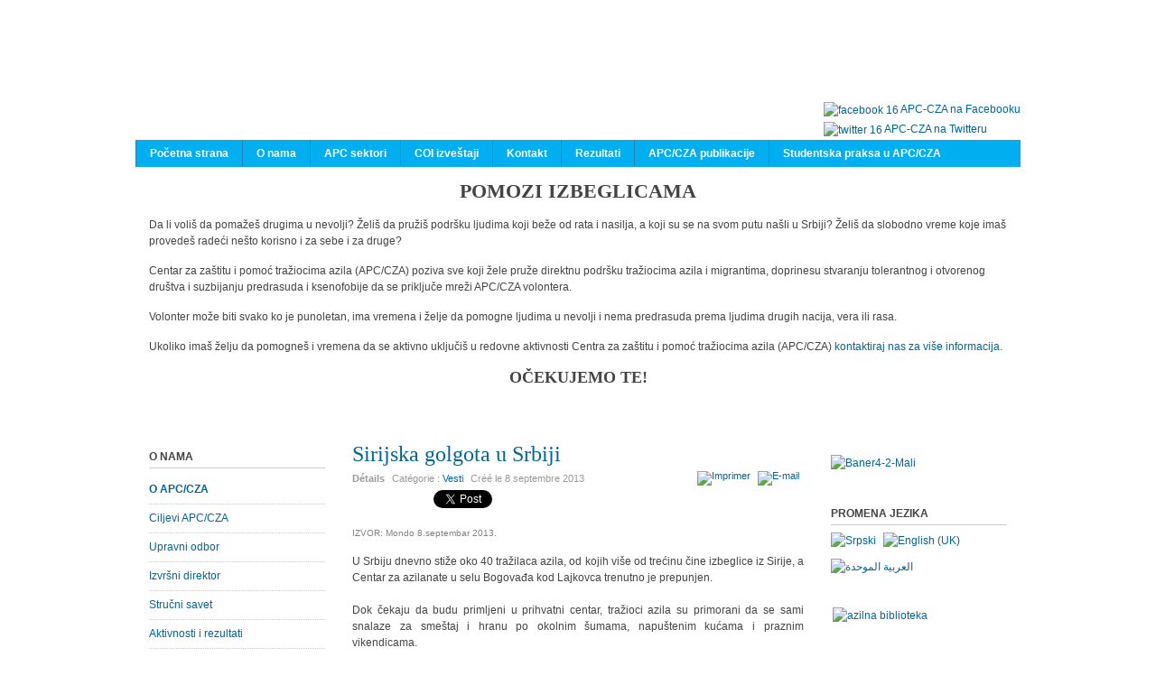

--- FILE ---
content_type: text/html; charset=utf-8
request_url: http://www.apc-cza.org/fr/o-apc-cza/8-vesti/382-sirijska-golgota-u-srbiji.html
body_size: 12898
content:
<!DOCTYPE html PUBLIC "-//W3C//DTD XHTML 1.0 Transitional//EN" "http://www.w3.org/TR/xhtml1/DTD/xhtml1-transitional.dtd">

<html xmlns="http://www.w3.org/1999/xhtml" xml:lang="fr-fr" lang="fr-fr">

<head>
    <script type="text/javascript">
var siteurl='/';
var tmplurl='/templates/ja_t3_blank/';
var isRTL = false;
</script>

  <base href="http://www.apc-cza.org/fr/o-apc-cza/8-vesti/382-sirijska-golgota-u-srbiji.html" />
  <meta http-equiv="content-type" content="text/html; charset=utf-8" />
  <meta name="keywords" content="azil, Srbija, centar za smesta azilanata, Sirijci, Vračevići" />
  <meta name="rights" content="APC/CZA" />
  <meta name="author" content="Snezana Petijevic" />
  <meta name="description" content="Sve vise izbeglica iz Sirije pristize u Srbiju usleg cega su smestajni kapaciti u centima za smestaj azilanata popunjeni " />
  <meta name="generator" content="Joomla! - Open Source Content Management" />
  <title>Sirijska golgota u Srbiji - Centar za zaštitu i pomoć tražiocima azila / Asylum Protection Center</title>
  <link rel="stylesheet" href="/en/?jat3action=gzip&amp;jat3type=css&amp;jat3file=t3-assets%2Fcss_dc783.css" type="text/css" />
  <link rel="stylesheet" href="/en/?jat3action=gzip&amp;jat3type=css&amp;jat3file=t3-assets%2Fcss_1cf3e.css" type="text/css" />
  <script src="/en/?jat3action=gzip&amp;jat3type=js&amp;jat3file=t3-assets%2Fjs_2439a.js" type="text/javascript"></script>
  <script type="text/javascript">
window.addEvent('load', function() {
				new JCaption('img.caption');
			});function keepAlive() {	var myAjax = new Request({method: "get", url: "index.php"}).send();} window.addEvent("domready", function(){ keepAlive.periodical(3540000); });
  </script>
  <meta property="og:site_name" content="Centar za zaštitu i pomoć tražiocima azila / Asylum Protection Center"/>
  <meta property="og:title" content="Sirijska golgota u Srbiji"/>
  <meta property="og:type" content="article"/>
  <meta property="og:url" content="http://www.apc-cza.org/fr/o-apc-cza/8-vesti/382-sirijska-golgota-u-srbiji.html"/>

<!--[if ie]><link href="/plugins/system/jat3/jat3/base-themes/default/css/template-ie.css" type="text/css" rel="stylesheet" /><![endif]--> 
<!--[if ie 7]><link href="/plugins/system/jat3/jat3/base-themes/default/css/template-ie7.css" type="text/css" rel="stylesheet" /><![endif]--> 
<!--[if ie 7]><link href="/templates/ja_t3_blank/css/template-ie7.css" type="text/css" rel="stylesheet" /><![endif]--> 




<link href="/templates/ja_t3_blank/themes/apc/images/favicon.ico" rel="shortcut icon" type="image/x-icon" />
    
    <style type="text/css">
/*dynamic css*/

    body.bd .main {width: 980px;}
    body.bd #ja-wrapper {min-width: 980px;}
</style></head>

<body id="bd" class="bd fs3 com_content">
<a name="Top" id="Top"></a>
<div id="ja-wrapper">


                <div id="ja-header"
            	class="wrap ">
                   <div class="main">
                           <div class="main-inner1 clearfix">
                <h1 class="logo logo1">    <a href="/" title="Centar za zaštitu i pomoć tražiocima azila / Asylum Protection Center"><span>Centar za zaštitu i pomoć tražiocima azila / Asylum Protection Center</span></a>
</h1>

<div id="ja-search">
    

<div class="custom"  >
	<p><a href="https://www.facebook.com/AzilUSrbiji"><img style="margin: 2px; vertical-align: middle;" alt="facebook 16" src="/images/razno/facebook_16.png" height="16" width="16" />APC-CZA na Facebooku</a><br /><a href="https://twitter.com/APC_CZA"><img style="margin: 2px; vertical-align: middle;" alt="twitter 16" src="/images/razno/twitter_16.png" height="16" width="16" />APC-CZA na Twitteru</a></p></div>

</div>                </div>
                            </div>
                        </div>
                        <div id="ja-mainnav"
            	class="wrap ">
                   <div class="main">
                           <div class="main-inner1 clearfix">
                <div class="ja-megamenu clearfix" id="ja-megamenu">
<ul class="megamenu level0"><li  class="mega first"><a href="http://www.apc-cza.org/"  class="mega first" id="menu101" title="Početna strana"><span class="menu-title">Početna strana</span></a></li><li  class="mega"><a href="/fr/o-nama.html"  class="mega" id="menu121" title="O nama"><span class="menu-title">O nama</span></a></li><li  class="mega"><a href="/fr/apc-sektori-apc-sectors.html"  class="mega" id="menu125" title="APC sektori"><span class="menu-title">APC sektori</span></a></li><li  class="mega"><a href="/fr/coi.html"  class="mega" id="menu127" title="COI izveštaji"><span class="menu-title">COI izveštaji</span></a></li><li  class="mega"><a href="/fr/kontakt.html"  class="mega" id="menu126" title="Kontakt"><span class="menu-title">Kontakt</span></a></li><li  class="mega"><a href="/fr/rezultati.html"  class="mega" id="menu304" title="Rezultati"><span class="menu-title">Rezultati</span></a></li><li  class="mega"><a href="/fr/apc-cza-publikacije.html"  class="mega" id="menu268" title="APC/CZA publikacije"><span class="menu-title">APC/CZA publikacije</span></a></li><li  class="mega last"><a href="/fr/studentska-praksa-u-apc-cza.html"  class="mega last" id="menu124" title="Studentska praksa u APC/CZA"><span class="menu-title">Studentska praksa u APC/CZA</span></a></li></ul>
</div>            <script type="text/javascript">
                var megamenu = new jaMegaMenuMoo ('ja-megamenu', {
                    'bgopacity': 0,
                    'delayHide': 300,
                    'slide'    : 0,
                    'fading'   : 0,
                    'direction': 'down',
                    'action'   : 'mouseover',
                    'tips'     : false,
                    'duration' : 300,
                    'hidestyle': 'fastwhenshow'
                });
            </script>
            <!-- jdoc:include type="menu" level="0" / -->


<ul class="no-display">
    <li><a href="#ja-content" title="Skip to content">Skip to content</a></li>
</ul>                </div>
                            </div>
                        </div>
                        <div id="ja-topsl1"
            	class="wrap ">
                   <div class="main clearfix">
           <!-- SPOTLIGHT -->
<div class="ja-box column ja-box-full" style="width: 100%;">
    	<div class="ja-moduletable moduletable  clearfix" id="Mod165">
						<div class="ja-box-ct clearfix">
		

<div class="custom"  >
	<h1 style="text-align: center;">POMOZI IZBEGLICAMA</h1>
<p>Da li voliš da pomažeš drugima u nevolji? Želiš da pružiš podršku ljudima koji beže od rata i nasilja, a koji su se na svom putu našli u Srbiji? Želiš da slobodno vreme koje imaš provedeš radeći nešto korisno i za sebe i za druge?</p>
<p>Centar za zaštitu i pomoć tražiocima azila (APC/CZA) poziva sve koji žele pruže direktnu podršku tražiocima azila i migrantima, doprinesu stvaranju tolerantnog i otvorenog društva i suzbijanju predrasuda i ksenofobije da se priključe mreži APC/CZA volontera.</p>
<p>Volonter može biti svako ko je punoletan, ima vremena i želje da pomogne ljudima u nevolji i nema predrasuda prema ljudima drugih nacija, vera ili rasa.</p>
<p>Ukoliko imaš želju da pomogneš i vremena da se aktivno uključiš u redovne aktivnosti Centra za zaštitu i pomoć tražiocima azila (APC/CZA) <a target="_blank" title="Kontaktiraj nas!" href="/sr-YU/studentska-praksa-u-apc-cza/795-pomozi-izbeglicama.html">kontaktiraj nas za više informacija.</a></p>
<h2 style="text-align: center;">OČEKUJEMO TE!</h2></div>
		</div>
    </div>
	
</div>
<!-- SPOTLIGHT -->

<script type="text/javascript">
    window.addEvent('load', function (){ equalHeight ('#ja-topsl1 .ja-box') });
</script>            </div>
                        </div>
            
    <!-- MAIN CONTAINER -->
    <div id="ja-container" class="wrap ja-l1r1">
               <div class="main clearfix">
                   <div id="ja-mainbody" style="width:77%">
            <!-- CONTENT -->
            <div id="ja-main" style="width:70.13%">
            <div class="inner clearfix">

                
<div id="system-message-container">
</div>
                
                <div id="ja-contentwrap" class="clearfix ">
                    <div id="ja-content" class="column" style="width:100%">
                        <div id="ja-current-content" class="column" style="width:100%">
                            
                                                        <div id="ja-content-main" class="ja-content-main clearfix">
                                <div class="item-page clearfix">
	<h2 class="contentheading">
			<a href="/fr/o-apc-cza/8-vesti/382-sirijska-golgota-u-srbiji.html">
		Sirijska golgota u Srbiji</a>
		</h2>

	
<div class="article-tools clearfix">
	<ul class="actions">
						<li class="print-icon">
			<a href="/fr/o-apc-cza/8-vesti/382-sirijska-golgota-u-srbiji.html?tmpl=component&amp;print=1&amp;page=" title="Imprimer" onclick="window.open(this.href,'win2','status=no,toolbar=no,scrollbars=yes,titlebar=no,menubar=no,resizable=yes,width=640,height=480,directories=no,location=no'); return false;" rel="nofollow"><img src="/templates/ja_t3_blank/images/system/printButton.png" alt="Imprimer"  /></a>			</li>
		
					<li class="email-icon">
			<a href="/fr/component/mailto/?tmpl=component&amp;template=ja_t3_blank&amp;link=2e177d6c81a6bc9ef1e5a3efcdd59ae1fddc4f02" title="E-mail" onclick="window.open(this.href,'win2','width=400,height=350,menubar=yes,resizable=yes'); return false;"><img src="/templates/ja_t3_blank/images/system/emailButton.png" alt="E-mail"  /></a>			</li>
				
				
		
	</ul>



	<dl class="article-info">
	<dt class="article-info-term">Détails</dt>
	<dd class="category-name">
				Catégorie : <span><a href="/fr/o-apc-cza/8-vesti.html">Vesti</a></span>		</dd>
	<dd class="create">
	Créé le <span>8 septembre 2013</span>	</dd>
	
	</dl>
</div>


	<div style="clear:both;"></div><div class="socialbuttons" style="padding-top: 5px;padding-bottom:5px; overflow: hidden; float: left;"><div style="width: 80px !important; height: 20px; float: left; border: none;"><iframe src="http://www.facebook.com/plugins/like.php?locale=en_US&href=http%3A%2F%2Fwww.apc-cza.org%2Ffr%2Fo-apc-cza%2F8-vesti%2F382-sirijska-golgota-u-srbiji.html&amp;layout=button_count&amp;show_faces=true&amp;action=like&amp;colorscheme=light&amp;font=arial&amp;height=20" scrolling="no" frameborder="0" style="border:none; overflow:hidden; width: 80px; height :20px;" allowTransparency="true"></iframe></div><div style="width: 90px !important; height: 20px; float: left; margin-left: 10px; border: none;"><a rel="nofollow" href="http://twitter.com/share" class="twitter-share-button" data-url="http://www.apc-cza.org/fr/o-apc-cza/8-vesti/382-sirijska-golgota-u-srbiji.html" data-count="horizontal" data-lang="en">Twitter</a><script src="http://platform.twitter.com/widgets.js" type="text/javascript"></script></div></div><div style="clear:both;"></div><p style="text-align: justify;"><span style="color: #808080; font-size: x-small;">IZVOR: Mondo 8.septembar 2013.</span></p>
<p style="text-align: justify;">U Srbiju dnevno stiže oko 40 tražilaca azila, od kojih više od trećinu čine izbeglice iz Sirije, a Centar za azilanate u selu Bogovađa kod Lajkovca trenutno je prepunjen.<br /><br />Dok čekaju da budu primljeni u prihvatni centar, tražioci azila su primorani da se sami snalaze za smeštaj i hranu po okolnim šumama, napuštenim kućama i praznim vikendicama.<br /><br />"U Centru za azil u Bogovađi trenutno se nalazi 150 tražilaca azila, od kojih 44 izbeglice iz Sirije, a dnevno u kamp pristiže oko 40 novih tražilaca azila, od toga 15-ak poreklom iz Sirije", rekao je pravni savetnik i pomoćnik upravnika Centra za prihvat azilanata u Bogovađi, Milan Vladić.</p>
 
<p style="text-align: justify;"><br />Objekat je pun, ima mesta eventualno za žene sa decom i ugrožene kategorije stanovništva, a tu se pre svega misli na one u teškom zdravstenom stanju i maloletna lica bez pratnje, naveo je on.<br /><br />Prema njegovim rečima, uglavnom se radi o mlađim ljudima, starosti od 20 do 25 godina, koji su pretežno obrazovani, a većina njih je napustila zemlju usled ratnih zbivanja, dok se manji deo nalazi u Srbiji iz ekonomskih razloga.<br /><br />"Tražioci azila koji su došli u kamp, s obzirom na to da nemamo trenutno kapaciteta da ih primimo, primorani su da se snalaze sami i nalaze se u šumama ili napuštenim kućama u okolini kampa ili u selu Bogovađi gde provode noć u napuštenim objektima", istakao je Vladić.<br /><br />Grupa azilanata iz Sirije kaže da je u njihovoj zemlji situacija "stravična, da nema hrane", zbog čega su bili primorani da napuste svoju zemlju.<br /><br />Na pitanje šta misle o mogućnosti da se njihova zemlja nađe na udaru vojne akcije, sirijski azilanti odgovaraju da tu pretnju ne smatraju toliko realnom i da "svet ne govori istinu", a da oni samo žele mir.<br /><br />Neki od njih već nekoliko meseci nisu, kako navode, u kontaktu sa svojima, jer u Siriji "nema interneta, nema telefona, nema komunikacije".<br /><br />Ahmed (17) je došao iz Sirije pre par dana, a u Srbiji je samo u tranzitu jer želi da ide u Švedsku.<br /><br />"Nemam ništa, ni novac, ni hranu, ni smeštaj, nemam gde da se istuširam", kaže on.<br /><br />Situaciju u kojoj se trenutno nalazi u Srbiji opisuje kao veoma tešku, jer "uopšte ne spava noću pošto ih ima previše u maloj kolibi, a veoma je hladno".<br /><br />Ahmed ima rane po nogama jer je, kako kaže, morao da stotinama kilometara pešači na putu iz Sirije, a svoju zemlju je "morao da napusti, jer je tamo situacija izuzetno opasna, bombe lete svuda i niste sigurni da li ćete se sutra probuditi živi ili ćete umreti preko noći".<br /><br />"Želeo bih da ljudi u Siriji žive i da se svi smeju, a ne da umiru", ističe Ahmed.<br /><br />U Siriji, kako kaže, ima oca sa kojim je u kontaktu jednom ili dvaput mesečno, ima brata u Švedskoj, a majka mu je umrla.<br /><br />Većina tražilaca azila, kako objašnjava Vladić, ostaje kraće vreme u kampu, zadržavaju se oko dve nedelje, dok se ne snađu i ne nađu način da napuste Srbiju, jer većina njih nije zainteresovana da ostanu u Srbiji, već je uglavnom slučaj da oni ovde dobiju obrok, smeštaj, skupe energiju i nastave put ka zemljama zapadne Evrope.<br /><br />Prema njegovim rečima, tražioci azila koji su smešteni u kamp imaju na raspolaganju sportske terene za fudbal, košarku, odbojku, kao i radionice engleskog i srpskog jezika gde se upoznaju sa frazama kako bi mogli da komuniciraju sa lokalnim stanovništvom, a organizovana je i radionica šivenja i pletenja.<br /><br />"Trudimo se da im na najbolji mogući način prekratimo vreme i skrenemo misli sa trenutne situacije u kojoj se nalaze, ukoliko je to moguće", kazao je Vladić.<br /><br />Generalno, navodi on, azilanti ne prave probleme, a problemi koji se eventualno jave su manje ozbiljni - reč je o manjim krađama pošto se dešava da u selu nekome nestanu patike ili neki odevni predmet, a najteži problem koji se javlja je to što upadaju u kuće, odnosno prazne vikendice, upravo zbog toga što nemaju gde da prespavaju.<br /><br />Manji broj njih govori srpski koristeći osnove fraze, uglavnom govore engleski jezik, dok tražioci azila iz afričkih zemalja pretežno govore francuski, dodaje Vladić.<br /><br />U Bogovađi, kaže on, meštani pozitivno reaguju na tražioce azila i prevazišli su taj prvi problematični kontakt koji su imali dok ih nisu upoznali i dok nisu shvatili da su to "obrazovani mladi ljudi kao i mi i da nam ne žele ništa loše, naprotiv žele da ih prihvatimo dobro dok su tu i lepo ispratimo tamo gde su krenuli".<br /><br />Što se tiče sastava tražilaca azila koji se trenutno nalaze u kampu, to su uglavnom ljudi koji potiču iz Sirije, Somalije, Sudana, Eritreje, a manji broj potiče iz Maroka, Alžira i Tunisa, kazao je on.<br /><br />Kako Vladić navodi, od 50 do 70 tražilaca azila trenutno čeka na prijem kamp, a u međuvremenu se sami snalaze za smeštaj i hranu.<br /><br />Raid iz Maroka, mladić od 20-ak godina, već je, kako kaže, nedelju dana u Srbiji, iz svoje zemlje zemlje je otišao iz "ličnih razloga", ali ne može da uđe u kamp zato što upravnik kaže da nema mesta.<br /><br />"Sedamnaestoro nas spava u maloj kolibi, bez hrane i ćebadi, a ovde u Srbiji je dosta hladno", žali se ovaj azilant, napominjući da među njima ima i maloletnika, od kojih i jedan 15-godišnjak iz Sirije, koji je astmatičar, a ima i još bolesnih.</p>
<p style="text-align: justify;">"Želim da ostanem u Srbiji", ističe azilant iz Maroka, dok drugi iz Alžira dodaje da je "ovde došao, a da sada nema mogućnosti da odavde ode".<br /><br />Grupa azilanata iz različitih zemalja, koja trenutno čeka da bude primljena u kamp, navodi da ih je policija izbacila iz obližnje privatne kuće u kojoj niko ne živi, koja je stavljena na prodaju, a u koju su oni provalili da bi spavali u njoj, jer je tu bilo "nešto toplije nego u kolibici".<br /><br />U selu Vračević, šest kilometara od kampa u Bogovađi, nalazi se još jedan Centar za prihvat azilanata, koji je otvoren tokom zime 2013.godine iz humanitarnih razloga, pošto je i tada bila slična situacija sa povećanim prilivom azilanata, a zatvoren je polovinom leta 2013.godine.<br /><br />Iako je Centar u Vračeviću zvanično zatvoren i na vratima stoji obaveštenje o tome na engleskom, francuskom i arapskom jeziku, vrata na objektu su otvorena i, kako izgleda, prostorije u kojima se nalaze kreveti i ćebad koriste se za spavanje.<br /><br />Zamenik upravnika Centra za prihvat azilanata u Bogovađi, Milan Vladić, rekao je Tanjugu da o tome nije obavešten.</p>
		

	</div><div style="display: none;"><a title="Faboba : Cr&eacute;ation de composantJoomla" style="font-size: 8px;; visibility: visible;display:inline;" href="http://www.faboba.com" target="_blank">FaLang translation system by Faboba</a></div>                            </div>
                            
                                                    </div>

                                            </div>

                    
                </div>

                            </div>
            </div>
            <!-- //CONTENT -->
                        <!-- LEFT COLUMN-->
            <div id="ja-left" class="column sidebar" style="width:29.87%">
                
                                <div class="ja-colswrap clearfix ja-l1">
                                    <div id="ja-left1" class="ja-col  column" style="width:100%">
                        	<div class="ja-moduletable moduletable  clearfix" id="Mod91">
						<h3><span>O nama</span></h3>
				<div class="ja-box-ct clearfix">
		
<ul class="menu">
<li class="item-159 current active"><a href="/fr/o-apc-cza.html" >O APC/CZA</a></li><li class="item-130"><a href="/fr/ciljevi-apc-cza.html" >Ciljevi APC/CZA</a></li><li class="item-131"><a href="/fr/upravni-odbor.html" >Upravni odbor</a></li><li class="item-132"><a href="/fr/izvrsni-direktor.html" >Izvršni direktor</a></li><li class="item-133"><a href="/fr/strucni-savet.html" >Stručni savet</a></li><li class="item-160"><a href="/fr/aktivnosti-i-rezultati.html" >Aktivnosti i rezultati</a></li><li class="item-134"><a href="/fr/bliski-linkovi.html" >Bliski linkovi</a></li></ul>
		</div>
    </div>
		<div class="ja-moduletable moduletable_s2  clearfix" id="Mod155">
						<h3><span>Pravna pomoć</span></h3>
				<div class="ja-box-ct clearfix">
		
<ul class="menu">
<li class="item-278"><a href="/fr/pravna-pomoc-pocetna.html" >Početna strana</a></li></ul>
		</div>
    </div>
		<div class="ja-moduletable moduletable  clearfix" id="Mod97">
						<h3><span>Ko je na vezi</span></h3>
				<div class="ja-box-ct clearfix">
		
			<p>Nous avons 1603&#160;invités et aucun membre en ligne</p>

		</div>
    </div>
		<div class="ja-moduletable moduletable  clearfix" id="Mod161">
						<div class="ja-box-ct clearfix">
		

<div class="custom"  >
	<p><iframe src="//www.facebook.com/plugins/likebox.php?href=https%3A%2F%2Fwww.facebook.com%2FAzilUSrbiji&amp;width=190&amp;height=556&amp;show_faces=true&amp;colorscheme=light&amp;stream=true&amp;show_border=false&amp;header=false&amp;appId=135385939972376" scrolling="no" width="190px" height="556px" allowtransparency="true" style="border: 1px solid #ddd; overflow: hidden; width: 190px; height: 556px;"></iframe>&nbsp;</p></div>
		</div>
    </div>
		<div class="ja-moduletable moduletable  clearfix" id="Mod101">
						<h3><span>Donatori</span></h3>
				<div class="ja-box-ct clearfix">
		

<div class="custom"  >
	<p><a target="_blank" href="http://www.cnfcee.nl/index.php?tid=2&amp;sid=5"><img style="display: block; margin-left: auto; margin-right: auto;" alt="CNF-CEE-logo" src="/images/donatori/CNF-CEE-logo.jpg" width="200" height="70" /></a>
</p>
<p><a target="_blank" href="https://www.globalfundforchildren.org/"><img style="display: block; margin-left: auto; margin-right: auto;" alt="GFFC" src="/images/donatori/GFFC.jpg" width="158" height="51" /></a>
</p>
<p><a rel="nofollow" target="_blank" href="http://www.europa.rs/"><img style="display: block; margin-left: auto; margin-right: auto;" alt="EU-Flag" src="/images/donatori/EU-Flag.jpg" width="158" height="105" /></a>
</p>
<p><a href="https://www.sigrid-rausing-trust.org/"><img src="/images/The_Sigrid_Rausing_Trust_-02.jpg" alt="The Sigrid Rausing Trust -02" width="160" height="125" style="display: block; margin-left: auto; margin-right: auto;" /></a>
</p>
<p><a target="_blank" href="http://www.kirs.gov.rs/articles/navigate.php?type1=3&amp;lang=SER"><img style="display: block; margin-left: auto; margin-right: auto;" alt="logoSRP" src="/images/donatori/logoSRP.jpg" width="150" height="153" /></a>
</p>
<p style="text-align: center;"><a href="https://www.sem.admin.ch/sem/en/home.html" target="_blank"><img src="/images/donatori/sem.ch.jpg" alt="sem.ch" width="200" height="71" /></a>
</p>
<p><a target="_blank" href="http://www.sdc.admin.ch/"><img style="display: block; margin-left: auto; margin-right: auto;" alt="SDC RGB vert" src="/images/donatori/SDC_RGB_vert.jpg" width="200" height="90" /></a>
</p>
<p><a target="_blank" href="http://www.bcif.org/"><img style="display: block; margin-left: auto; margin-right: auto;" alt="BCIFlogo-PantoneRGB" src="/images/donatori/BCIFlogo-PantoneRGB.jpg" width="120" height="150" /></a>
</p>
<p><a rel="nofollow" target="_blank" href="http://www.ljudskaprava.gov.rs/index.php/yu/"><img style="display: block; margin-left: auto; margin-right: auto;" alt="humanrights" src="/images/donatori/humanrights.jpg" width="150" height="150" /></a>
</p>
<p><a rel="nofollow" target="_blank" href="http://www.tragfondacija.org/pages/sr/naslovna.php"><img style="display: block; margin-left: auto; margin-right: auto;" alt="trag" src="/images/donatori/trag.jpg" width="150" height="106" /></a>
</p>
<p><a rel="nofollow" target="_blank" href="http://www.iscserbia.org/"><img style="display: block; margin-left: auto; margin-right: auto;" alt="isc" src="/images/donatori/isc.jpg" width="150" height="50" /></a>
</p>
<p><a target="_blank" href="http://serbia.nlembassy.org/"><img style="display: block; margin-left: auto; margin-right: auto;" alt="NL Embassy" src="/images/donatori/logo-netherlands-embassy.png" width="200" height="87" /></a>
</p>
<p><a target="_blank" href="http://visegradfund.org/"><img style="display: block; margin-left: auto; margin-right: auto;" alt="Visegrad" src="/images/donatori/visegrad.png" width="200" height="83" /></a>
</p>
<p><a target="_blank" href="http://www.mofa.go.kr/ENG/main/index.jsp"><img style="display: block; margin-left: auto; margin-right: auto;" alt="Korea" src="/images/donatori/Korea-logo.png" width="200" height="50" /></a>
</p>
<p><a target="_blank" href="http://www.norveska.org.rs/"><img style="display: block; margin-left: auto; margin-right: auto;" alt="noremb" src="/images/donatori/noremb.jpg" width="200" height="91" /></a>
</p>
<p>&nbsp; &nbsp; &nbsp; &nbsp; &nbsp; &nbsp; &nbsp; &nbsp; &nbsp; &nbsp; &nbsp; &nbsp; &nbsp; &nbsp; &nbsp; &nbsp; &nbsp; &nbsp; &nbsp; &nbsp; &nbsp; &nbsp; &nbsp; &nbsp; &nbsp; &nbsp; &nbsp; &nbsp; &nbsp; &nbsp; &nbsp; &nbsp; &nbsp; &nbsp; &nbsp; &nbsp; &nbsp; &nbsp; &nbsp; &nbsp; &nbsp; &nbsp; &nbsp; &nbsp; &nbsp; &nbsp; &nbsp; &nbsp; &nbsp; &nbsp; &nbsp; &nbsp; &nbsp; &nbsp; &nbsp; &nbsp; &nbsp; &nbsp; &nbsp; &nbsp; &nbsp; &nbsp; &nbsp; &nbsp; &nbsp; &nbsp; &nbsp; &nbsp; &nbsp;<a target="_blank" href="https://www.opensocietyfoundations.org/"><img src="/images/donatori/FOS.jpg" alt="FOS" width="171" height="71" /></a>
</p>
<p><a target="_blank" href="http://www.fosserbia.org/"><img style="display: block; margin-left: auto; margin-right: auto;" alt="logo-fond" src="/images/donatori/logo-fond.jpg" width="199" height="120" /></a>
</p>
<p><a target="_blank" href="http://www.elca.org/"><img style="display: block; margin-left: auto; margin-right: auto;" alt="elca" src="/images/donatori/elca.jpg" width="150" height="150" /></a>
</p>
<p><a target="_blank" href="http://www.nationalgeographic.rs/"><img style="display: block; margin-left: auto; margin-right: auto;" alt="NGM-SRBIJA logo-1" src="/images/donatori/NGM-SRBIJA_logo-1.jpg" width="150" height="60" /></a>
</p>
<p style="text-align: center;"><img src="/images/uusc_newlogo.jpg" alt="uusc newlogo" width="89" height="92" />
</p>
<p style="text-align: center;"><a href="http://www.rs.undp.org/" target="_blank" title="UNDP"><img src="/images/donatori/undp_s.jpg" alt="undp s" width="100" height="226" /></a>
</p>
<p style="text-align: center;"><a href="http://devana.rs/" target="_blank"><img src="http://azilsrbija.rs/wp-content/uploads/2015/12/Devana_Logo_S.jpg" /></a>
</p>
<p><img style="display: block; margin-left: auto; margin-right: auto;" alt="eb" src="/images/donatori/eb.png" width="129" height="129" />
</p>
<p><a target="_blank" href="http://www.refit.co.rs/"><img style="display: block; margin-left: auto; margin-right: auto;" alt="Refit inženjering" src="/images/donatori/refit.png" width="100" height="172" /></a>
</p>
<p>&nbsp;</p>
<p><a target="_blank" href="http://www.honex.rs/"><img style="display: block; margin-left: auto; margin-right: auto;" alt="Honex" src="/images/donatori/honex.png" width="200" height="53" /></a>
</p>
<p style="text-align: center;"><a href="http://www.worldbank.org/" target="_blank"><img src="/images/donatori/wbg-vertical-logo.jpg" alt="wbg-vertical-logo" width="200" height="113" /></a>
</p></div>
		</div>
    </div>
		<div class="ja-moduletable moduletable  clearfix" id="Mod100">
						<div class="ja-box-ct clearfix">
		

<div class="custom"  >
	<a target="_blank" href="http://www.ecre.org/component/content/article/67-films/288-how-much-further.html"><img style="display: block; margin-left: auto; margin-right: auto;" alt="howmuchfurther" src="/images/vesti/howmuchfurther.jpg" width="190" height="99" /></a></div>
		</div>
    </div>
		<div class="ja-moduletable moduletable  clearfix" id="Mod99">
						<div class="ja-box-ct clearfix">
		

<div class="custom"  >
	<p style="text-align: center;"><strong>U periodu 01.04.2013- 31.12.2013. nas sajt je imao 47 348 poseta</strong>
</p></div>
		</div>
    </div>
		<div class="ja-moduletable moduletable  clearfix" id="Mod16">
						<h3><span>Formular za prijavu</span></h3>
				<div class="ja-box-ct clearfix">
		
<form action="/fr/o-apc-cza.html" method="post" id="login-form" >
		
	<fieldset class="userdata">
		<p id="form-login-username">
							<span class="input-prepend">
					<span class="add-on">
						<span class="icon-user hasTooltip" title="Identifiant"></span>
						<label for="modlgn-username" class="element-invisible">Identifiant</label>
					</span>
					<input id="modlgn-username" type="text" name="username" class="input-small" tabindex="0" size="18" placeholder="Identifiant" />
				</span>
					</p>
		
		<p id="form-login-password">
							<span class="input-prepend">
					<span class="add-on">
						<span class="icon-lock hasTooltip" title="Mot de passe">
						</span>
							<label for="modlgn-passwd" class="element-invisible">Mot de passe						</label>
					</span>
					<input id="modlgn-passwd" type="password" name="password" class="input-small" tabindex="0" size="18" placeholder="Mot de passe" />
				</span>
					</p>
		
				
				<p id="form-login-remember">
			<label for="modlgn-remember">Se souvenir de moi</label>
			<input id="modlgn-remember" type="checkbox" name="remember" class="inputbox" value="yes"/>
		</p>
				
		<p id="form-login-submit">
			<input type="submit" name="Submit" class="button" value="Connexion" />
    </p>
		
		<input type="hidden" name="option" value="com_users" />
		<input type="hidden" name="task" value="user.login" />
		<input type="hidden" name="return" value="aW5kZXgucGhwP2Zvcm1hdD1odG1sJm9wdGlvbj1jb21fY29udGVudCZ2aWV3PWFydGljbGUmY2F0aWQ9OCZpZD0zODImSXRlbWlkPTE1OQ==" />
		
		<input type="hidden" name="c694a215f8aac470df27f05a8a82608a" value="1" />	</fieldset>
	
	<ul>
		<li>
			<a href="/fr/registracija.html?view=reset">
			Mot de passe oublié ?</a>
		</li>
		<li>
			<a href="/fr/registracija.html?view=remind">
			Identifiant oublié ?</a>
		</li>
			</ul>
	
		
</form>
		</div>
    </div>
	                    </div>
                
                                </div>
                                            </div>
            <!-- //LEFT COLUMN-->
            
        </div>
                <!-- RIGHT COLUMN-->
        <div id="ja-right" class="column sidebar" style="width:23%">

            
                        <div class="ja-colswrap clearfix ja-r1">
                                <div id="ja-right1" class="ja-col  column" style="width:100%">
                    	<div class="ja-moduletable moduletable  clearfix" id="Mod167">
						<div class="ja-box-ct clearfix">
		

<div class="custom"  >
	<p><a href="/fr/o-apc-cza/2-uncategorised/991-apc-field-network.html"><img src="/images/Baner4-2-Mali.png" width="190" height="301" alt="Baner4-2-Mali" /></a></p></div>
		</div>
    </div>
		<div class="ja-moduletable moduletable  clearfix" id="Mod94">
						<h3><span>Promena jezika</span></h3>
				<div class="ja-box-ct clearfix">
		<div class="mod-languages">

	<ul class="lang-inline">
						<li class="">
			<a href="/sr-YU/o-apc-cza/8-vesti/382-sirijska-golgota-u-srbiji.html">
							<img src="/media/mod_falang/images/sr.gif" alt="Srpski" title="Srpski" />						</a>
			</li>
								<li class="">
			<a href="/en/o-apc-cza/8-vesti/382-sirijska-golgota-u-srbiji.html">
							<img src="/media/mod_falang/images/en.gif" alt="English (UK)" title="English (UK)" />						</a>
			</li>
											<li class="">
			<a href="/ar/o-apc-cza/8-vesti/382-sirijska-golgota-u-srbiji.html">
							<img src="/media/mod_falang/images/ar.gif" alt="العربية الموحدة" title="العربية الموحدة" />						</a>
			</li>
				</ul>

</div>
		</div>
    </div>
		<div class="ja-moduletable moduletable  clearfix" id="Mod156">
						<div class="ja-box-ct clearfix">
		

<div class="custom"  >
	<p><a href="/fr/coi.html"><img style="display: block; margin-left: auto; margin-right: auto;" alt="azilna biblioteka" src="/images/razno/azilna_biblioteka.jpg" width="190" height="109" /></a></p></div>
		</div>
    </div>
		<div class="ja-moduletable moduletable_s1  clearfix" id="Mod118">
						<h3><span>Radionice i integracija</span></h3>
				<div class="ja-box-ct clearfix">
		
<ul class="menu">
<li class="item-164"><a href="/fr/radionicepocetna.html" >Početna strana</a></li></ul>
		</div>
    </div>
		<div class="ja-moduletable moduletable_s1  clearfix" id="Mod115">
						<h3><span>APC u Subotici</span></h3>
				<div class="ja-box-ct clearfix">
		
<ul class="menu">
<li class="item-163"><a href="/fr/apc-cza-odeljenje-subotica.html" >APC/CZA odeljenje Subotica</a></li></ul>
		</div>
    </div>
		<div class="ja-moduletable moduletable_s1  clearfix" id="Mod152">
						<h3><span>APC i ZVDO Beograd</span></h3>
				<div class="ja-box-ct clearfix">
		
<ul class="menu">
<li class="item-267"><a href="/fr/apczvdovesti.html" >Rad sa maloletnicima bez pratnje</a></li></ul>
		</div>
    </div>
		<div class="ja-moduletable moduletable_s1  clearfix" id="Mod89">
						<h3><span>Info</span></h3>
				<div class="ja-box-ct clearfix">
		

<div class="custom_s1"  >
	<p><strong>APC/CZA</strong> je prepoznat kao autoritet u azilu u državnoj migracionoj strategiji Republike Srbije!<br />- Strategija Vlade Republike Srbije u oblasti migracija &nbsp;("Sl. Glasnik RS", no. 59/2009.)</p>
<p><strong>Centar za zaštitu i pomoć tražiocima azila</strong><br />Mišarska 16<br />Tel: &nbsp;+381(0)11 323 30 70; &nbsp; &nbsp; &nbsp; &nbsp; &nbsp; &nbsp; &nbsp; &nbsp; &nbsp; &nbsp;+381(0)11 &nbsp;407 94 65</p>
<p>Mob: +381(0)63 704 70 80; &nbsp; &nbsp; &nbsp; &nbsp; &nbsp; &nbsp; &nbsp; &nbsp; &nbsp;+381(0) 69 267 05 03; &nbsp; &nbsp; &nbsp; &nbsp; &nbsp; &nbsp; &nbsp; &nbsp; &nbsp;+381(0) 63 704 70 90</p></div>
		</div>
    </div>
		<div class="ja-moduletable moduletable  clearfix" id="Mod159">
						<h3><span>Apel Vladi Republike Srbije</span></h3>
				<div class="ja-box-ct clearfix">
		

<div class="custom"  >
	<iframe width="200" height="150" src="//www.youtube.com/embed/3M5MiBe9j74" frameborder="0" allowfullscreen></iframe></div>
		</div>
    </div>
		<div class="ja-moduletable moduletable  clearfix" id="Mod160">
						<h3><span>Radio emisija Talasanje- Tema protest u Bogovađi</span></h3>
				<div class="ja-box-ct clearfix">
		

<div class="custom"  >
	<iframe width="200" height="150" src="//www.youtube.com/embed/4VH8NxxbSQo" frameborder="0" allowfullscreen></iframe></div>
		</div>
    </div>
		<div class="ja-moduletable moduletable  clearfix" id="Mod150">
						<h3><span>RTS U sredistu paznje - Azil skola integracija 2013</span></h3>
				<div class="ja-box-ct clearfix">
		
<!-- Simple MP3 Player 1.7.1 by www.medienstroeme.de -->

<div style="text-align: center;">
<!--[if !IE]> -->
<object type="application/x-shockwave-flash" data="http://www.apc-cza.org/modules/mod_simple_mp3_player/flashplayers/simple_mp3_player_square_separator.swf" width="200" height="15">
<!-- <![endif]-->
<!--[if IE]>
<object classid="clsid:D27CDB6E-AE6D-11cf-96B8-444553540000" codebase="http://download.macromedia.com/pub/shockwave/cabs/flash/swflash.cab#version=6,0,0,0" width="200" height="15">
<param name="movie" value="http://www.apc-cza.org/modules/mod_simple_mp3_player/flashplayers/simple_mp3_player_square_separator.swf" />
<!-->
<param name="bgcolor" value="#FFFFFF" />
<param name="wmode" value="transparent" />
<param name="FlashVars" value="mp3=/mp3/RTS U sredistu paznje - Azil skola integracija 2013.mp3&amp;title=Song1 - Artist1|Song2 - Artist2&amp;width=200&amp;height=15&amp;showinfo=0&amp;showvolume=1&amp;volume=75&amp;volumewidth=40&amp;volumeheight=8&amp;autoplay=0&amp;loop=0&amp;shuffle=0&amp;showloading=always&amp;loadingcolor=AFC400&amp;showlist=0&amp;showplaylistnumbers=0&amp;playlistcolor=66645C&amp;playlistalpha=30&amp;showslider=1&amp;sliderwidth=6&amp;sliderheight=6&amp;slidercolor1=848484&amp;slidercolor2=555555&amp;sliderovercolor=E0E0DC&amp;bgcolor=FFFFFF&amp;bgcolor1=FFFFFF&amp;bgcolor2=FFFFFF&amp;textcolor=555555&amp;currentmp3color=AFC400&amp;buttonwidth=20&amp;buttoncolor=555555&amp;buttonovercolor=E0E0DC&amp;scrollbarcolor=848484&amp;scrollbarovercolor=E0E0DC" />
</object>
<!-- <![endif]-->
</div>
		</div>
    </div>
		<div class="ja-moduletable moduletable  clearfix" id="Mod102">
						<h3><span>Obraćanje APC/CZA javnosti, dešavanja u Banji</span></h3>
				<div class="ja-box-ct clearfix">
		

<div class="custom"  >
	<p>
<object width="200" height="150" data="http://www.youtube.com/v/QwjaeF1CHS4?version=3&amp;hl=en_US" type="application/x-shockwave-flash"><param name="movie" value="http://www.youtube.com/v/QwjaeF1CHS4?version=3&amp;hl=en_US" /><param name="allowFullScreen" value="true" /><param name="allowscriptaccess" value="always" /></object>
 &nbsp;</p></div>
		</div>
    </div>
		<div class="ja-moduletable moduletable  clearfix" id="Mod151">
						<h3><span>RTS U sredistu paznje - Situacija u Subotici 2012</span></h3>
				<div class="ja-box-ct clearfix">
		
<!-- Simple MP3 Player 1.7.1 by www.medienstroeme.de -->

<div style="text-align: center;">
<!--[if !IE]> -->
<object type="application/x-shockwave-flash" data="http://www.apc-cza.org/modules/mod_simple_mp3_player/flashplayers/simple_mp3_player_square_separator.swf" width="200" height="15">
<!-- <![endif]-->
<!--[if IE]>
<object classid="clsid:D27CDB6E-AE6D-11cf-96B8-444553540000" codebase="http://download.macromedia.com/pub/shockwave/cabs/flash/swflash.cab#version=6,0,0,0" width="200" height="15">
<param name="movie" value="http://www.apc-cza.org/modules/mod_simple_mp3_player/flashplayers/simple_mp3_player_square_separator.swf" />
<!-->
<param name="bgcolor" value="#FFFFFF" />
<param name="wmode" value="transparent" />
<param name="FlashVars" value="mp3=/mp3/RTS U sredistu paznje - Situacija u Subotici 2012.mp3&amp;title=Song1 - Artist1|Song2 - Artist2&amp;width=200&amp;height=15&amp;showinfo=0&amp;showvolume=1&amp;volume=75&amp;volumewidth=40&amp;volumeheight=8&amp;autoplay=0&amp;loop=0&amp;shuffle=0&amp;showloading=always&amp;loadingcolor=AFC400&amp;showlist=0&amp;showplaylistnumbers=0&amp;playlistcolor=66645C&amp;playlistalpha=30&amp;showslider=1&amp;sliderwidth=6&amp;sliderheight=6&amp;slidercolor1=848484&amp;slidercolor2=555555&amp;sliderovercolor=E0E0DC&amp;bgcolor=FFFFFF&amp;bgcolor1=FFFFFF&amp;bgcolor2=FFFFFF&amp;textcolor=555555&amp;currentmp3color=AFC400&amp;buttonwidth=20&amp;buttoncolor=555555&amp;buttonovercolor=E0E0DC&amp;scrollbarcolor=848484&amp;scrollbarovercolor=E0E0DC" />
</object>
<!-- <![endif]-->
</div>
		</div>
    </div>
		<div class="ja-moduletable moduletable  clearfix" id="Mod103">
						<h3><span>Vesti iz Banje Koviljače</span></h3>
				<div class="ja-box-ct clearfix">
		

<div class="custom"  >
	<p style="text-align: center;"><a href="http://www.rts.rs/page/radio/sr/story/23/Radio+Beograd+1/986574/Talasanje+-+Pusti+pri%C4%8Du.html" target="_blank" title="APC-CZA u emisiji Talasanje"><img alt="apc-talasanje" src="/images/vesti/apc-talasanje.jpg" height="153" width="200" /></a></p></div>
		</div>
    </div>
		<div class="ja-moduletable moduletable  clearfix" id="Mod108">
						<h3><span>Zatrazeno izmestanje imigranata iz Banje Koviljače</span></h3>
				<div class="ja-box-ct clearfix">
		
<!-- Simple MP3 Player 1.7.1 by www.medienstroeme.de -->

<div style="text-align: center;">
<!--[if !IE]> -->
<object type="application/x-shockwave-flash" data="http://www.apc-cza.org/modules/mod_simple_mp3_player/flashplayers/simple_mp3_player_square_separator.swf" width="200" height="15">
<!-- <![endif]-->
<!--[if IE]>
<object classid="clsid:D27CDB6E-AE6D-11cf-96B8-444553540000" codebase="http://download.macromedia.com/pub/shockwave/cabs/flash/swflash.cab#version=6,0,0,0" width="200" height="15">
<param name="movie" value="http://www.apc-cza.org/modules/mod_simple_mp3_player/flashplayers/simple_mp3_player_square_separator.swf" />
<!-->
<param name="bgcolor" value="#FFFFFF" />
<param name="wmode" value="transparent" />
<param name="FlashVars" value="mp3=/mp3/Zatrazeno izmestanje imigranata iz Banje Koviljace RTV.mp3&amp;title=Song1 - Artist1|Song2 - Artist2&amp;width=200&amp;height=15&amp;showinfo=0&amp;showvolume=1&amp;volume=75&amp;volumewidth=40&amp;volumeheight=8&amp;autoplay=0&amp;loop=0&amp;shuffle=0&amp;showloading=always&amp;loadingcolor=AFC400&amp;showlist=0&amp;showplaylistnumbers=0&amp;playlistcolor=66645C&amp;playlistalpha=30&amp;showslider=1&amp;sliderwidth=6&amp;sliderheight=6&amp;slidercolor1=848484&amp;slidercolor2=555555&amp;sliderovercolor=E0E0DC&amp;bgcolor=FFFFFF&amp;bgcolor1=FFFFFF&amp;bgcolor2=FFFFFF&amp;textcolor=555555&amp;currentmp3color=AFC400&amp;buttonwidth=20&amp;buttoncolor=555555&amp;buttonovercolor=E0E0DC&amp;scrollbarcolor=848484&amp;scrollbarovercolor=E0E0DC" />
</object>
<!-- <![endif]-->
</div>
		</div>
    </div>
		<div class="ja-moduletable moduletable  clearfix" id="Mod107">
						<h3><span>Bojkot nastave u Banji Koviljači</span></h3>
				<div class="ja-box-ct clearfix">
		
<!-- Simple MP3 Player 1.7.1 by www.medienstroeme.de -->

<div style="text-align: center;">
<!--[if !IE]> -->
<object type="application/x-shockwave-flash" data="http://www.apc-cza.org/modules/mod_simple_mp3_player/flashplayers/simple_mp3_player_square_separator.swf" width="200" height="15">
<!-- <![endif]-->
<!--[if IE]>
<object classid="clsid:D27CDB6E-AE6D-11cf-96B8-444553540000" codebase="http://download.macromedia.com/pub/shockwave/cabs/flash/swflash.cab#version=6,0,0,0" width="200" height="15">
<param name="movie" value="http://www.apc-cza.org/modules/mod_simple_mp3_player/flashplayers/simple_mp3_player_square_separator.swf" />
<!-->
<param name="bgcolor" value="#FFFFFF" />
<param name="wmode" value="transparent" />
<param name="FlashVars" value="mp3=/mp3/Bojkot nastave u Banji Koviljaci B92.mp3&amp;title=Song1 - Artist1|Song2 - Artist2&amp;width=200&amp;height=15&amp;showinfo=0&amp;showvolume=1&amp;volume=75&amp;volumewidth=40&amp;volumeheight=8&amp;autoplay=0&amp;loop=0&amp;shuffle=0&amp;showloading=always&amp;loadingcolor=AFC400&amp;showlist=0&amp;showplaylistnumbers=0&amp;playlistcolor=66645C&amp;playlistalpha=30&amp;showslider=1&amp;sliderwidth=6&amp;sliderheight=6&amp;slidercolor1=848484&amp;slidercolor2=555555&amp;sliderovercolor=E0E0DC&amp;bgcolor=FFFFFF&amp;bgcolor1=FFFFFF&amp;bgcolor2=FFFFFF&amp;textcolor=555555&amp;currentmp3color=AFC400&amp;buttonwidth=20&amp;buttoncolor=555555&amp;buttonovercolor=E0E0DC&amp;scrollbarcolor=848484&amp;scrollbarovercolor=E0E0DC" />
</object>
<!-- <![endif]-->
</div>
		</div>
    </div>
		<div class="ja-moduletable moduletable  clearfix" id="Mod106">
						<h3><span>Banja Koviljaca preplavljena azilantima</span></h3>
				<div class="ja-box-ct clearfix">
		
<!-- Simple MP3 Player 1.7.1 by www.medienstroeme.de -->

<div style="text-align: center;">
<!--[if !IE]> -->
<object type="application/x-shockwave-flash" data="http://www.apc-cza.org/modules/mod_simple_mp3_player/flashplayers/simple_mp3_player_square_separator.swf" width="200" height="15">
<!-- <![endif]-->
<!--[if IE]>
<object classid="clsid:D27CDB6E-AE6D-11cf-96B8-444553540000" codebase="http://download.macromedia.com/pub/shockwave/cabs/flash/swflash.cab#version=6,0,0,0" width="200" height="15">
<param name="movie" value="http://www.apc-cza.org/modules/mod_simple_mp3_player/flashplayers/simple_mp3_player_square_separator.swf" />
<!-->
<param name="bgcolor" value="#FFFFFF" />
<param name="wmode" value="transparent" />
<param name="FlashVars" value="mp3=/mp3/Banja Koviljaca prepravljena azilantima B92.mp3&amp;title=Song1 - Artist1|Song2 - Artist2&amp;width=200&amp;height=15&amp;showinfo=0&amp;showvolume=1&amp;volume=75&amp;volumewidth=40&amp;volumeheight=8&amp;autoplay=0&amp;loop=0&amp;shuffle=0&amp;showloading=always&amp;loadingcolor=AFC400&amp;showlist=0&amp;showplaylistnumbers=0&amp;playlistcolor=66645C&amp;playlistalpha=30&amp;showslider=1&amp;sliderwidth=6&amp;sliderheight=6&amp;slidercolor1=848484&amp;slidercolor2=555555&amp;sliderovercolor=E0E0DC&amp;bgcolor=FFFFFF&amp;bgcolor1=FFFFFF&amp;bgcolor2=FFFFFF&amp;textcolor=555555&amp;currentmp3color=AFC400&amp;buttonwidth=20&amp;buttoncolor=555555&amp;buttonovercolor=E0E0DC&amp;scrollbarcolor=848484&amp;scrollbarovercolor=E0E0DC" />
</object>
<!-- <![endif]-->
</div>
		</div>
    </div>
		<div class="ja-moduletable moduletable  clearfix" id="Mod104">
						<h3><span>Situacija na jugu Srbije po pitanju ilegalnih migracija</span></h3>
				<div class="ja-box-ct clearfix">
		

<div class="custom"  >
	<object width="200" height="113"><param name="movie" value="http://www.youtube.com/v/y-9daaHchGU?version=3&amp;hl=en_US"></param><param name="allowFullScreen" value="true"></param><param name="allowscriptaccess" value="always"></param><embed src="http://www.youtube.com/v/y-9daaHchGU?version=3&amp;hl=en_US" type="application/x-shockwave-flash" width="200" height="113" allowscriptaccess="always" allowfullscreen="true"></embed></object></div>
		</div>
    </div>
		<div class="ja-moduletable moduletable  clearfix" id="Mod109">
						<h3><span>Osservatorio Balcani e Caucaso (OBC),  APC/CZA o situaciji u azilu u Srbiji u 2011.</span></h3>
				<div class="ja-box-ct clearfix">
		

<div class="custom"  >
	<p><a href="/fr/o-apc-cza/2-uncategorised/102-zahtev-za-azil-u-srbiji-sanjajuci-evropu.html"><img style="display: block; margin-left: auto; margin-right: auto;" alt="balcanicaucaso.org" src="/images/vesti/balcanicaucaso.org.jpg" height="150" width="200" /></a></p></div>
		</div>
    </div>
		<div class="ja-moduletable moduletable  clearfix" id="Mod110">
						<h3><span>The crossing point</span></h3>
				<div class="ja-box-ct clearfix">
		

<div class="custom"  >
	<p style="margin: 10px;"><strong>Economist,</strong><br /> Tim Judah- <a style="color: #ff0000;" href="/fr/o-apc-cza/8-vesti/66-mesto-prelaska.html">Illegal immigration</a><br /> The crossing point<br /> Would-be immigrants to Europe can go almost anywhere—for a price</p></div>
		</div>
    </div>
		<div class="ja-moduletable moduletable  clearfix" id="Mod111">
						<h3><span>Balkan visitors</span></h3>
				<div class="ja-box-ct clearfix">
		

<div class="custom"  >
	<p style="margin: 10px;" ><strong>Economist,</strong><br /> Tim Judah- <a href="/fr/o-apc-cza/8-vesti/67-balkanski-posetioci.html"><span style="color: #ff0000;" >Asylum-seekers in Serbia and Kosovo</span></a><br />Balkan visitors</p></div>
		</div>
    </div>
		<div class="ja-moduletable moduletable_s1  clearfix" id="Mod162">
						<h3><span>Imigracija u Srbiji: Stanje i perspektive, tolerancija i integracija</span></h3>
				<div class="ja-box-ct clearfix">
		

<div class="custom_s1"  >
	<p><a target="_blank" style="color: #ff0000;" title="Imigracija u Srbiji: Stanje i perspektive, tolerancija i integracija" href="/images/razno/m.bobic.pdf">Imigracija u Srbiji: Stanje i perspektive, tolerancija i integracija</a> - Mirjana Bobić</p></div>
		</div>
    </div>
		<div class="ja-moduletable moduletable_s1  clearfix" id="Mod127">
						<h3><span>Putnici niotkuda za nigde</span></h3>
				<div class="ja-box-ct clearfix">
		

<div class="custom_s1"  >
	<p><a title="Putnici niotkuda za nigde" style="color: #ff0000;" href="/fr/o-apc-cza/8-vesti/120-putnici-niotkuda-za-nigde.html">Putnici niotkuda za nigde</a> - Marko Todorović</p></div>
		</div>
    </div>
		<div class="ja-moduletable moduletable_s1  clearfix" id="Mod112">
						<h3><span>Problemi azilanata u Srbiji</span></h3>
				<div class="ja-box-ct clearfix">
		

<div class="custom_s1"  >
	<p><a style="color: #ff0000;" href="/fr/o-apc-cza/8-vesti/61-problemi-azilanata-u-srbiji.html">Problemi azilanata u Srbiji</a> , Srpska politička misao, dr. Branislava Knezić, Institut za kriminiloška i sociološka istraživanja i Vojin Vidanović, magistar političkih nauka, asistent FPN-a, Univerziteta u Beogradu</p></div>
		</div>
    </div>
		<div class="ja-moduletable moduletable_s2  clearfix" id="Mod113">
						<h3><span>Azil u Srbiji</span></h3>
				<div class="ja-box-ct clearfix">
		
<ul class="menu">
<li class="item-161"><a href="/fr/izvestaj-1-4-1-11-08.html" >Izveštaj 1.4.-1.11.08.</a></li><li class="item-162"><a href="/fr/statistika-1-4-1-11-08.html" >Statistika 1.4 -1.11.08</a></li></ul>
		</div>
    </div>
		<div class="ja-moduletable moduletable_s1  clearfix" id="Mod88">
						<h3><span>Postanite donator</span></h3>
				<div class="ja-box-ct clearfix">
		

<div class="custom_s1"  >
	<p>Da biste pomogli radu našeg Centra i zaštiti ugroženih u Srbiji, donirajte nas.<br />Naš žiro račun: 205-125688-63 Komercijalna banka a.d. Beograd</p></div>
		</div>
    </div>
		<div class="ja-moduletable moduletable  clearfix" id="Mod170">
						<div class="ja-box-ct clearfix">
		

<div class="custom"  >
	<p><a href="/fr/o-apc-cza/2-uncategorised/1318-love.html" target="_blank"><img style="display: block; margin-left: auto; margin-right: auto;" alt="love" src="/images/vesti/love.jpg" width="220" height="149" /></a></p></div>
		</div>
    </div>
		<div class="ja-moduletable moduletable  clearfix" id="Mod171">
						<div class="ja-box-ct clearfix">
		

<div class="custom"  >
	<p><a href="/en/component/content/article/2-uncategorised/1343.html"><img src="/images/publikacije/brt-najnoviji.png" width="212" height="523" alt="brt-najnoviji" style="display: block; margin-left: auto; margin-right: auto;" /></a></p></div>
		</div>
    </div>
	                </div>
                
                            </div>
                                </div>
        <!-- //RIGHT COLUMN-->
                        </div>
                </div>
        <!-- //MAIN CONTAINER -->

                <div id="ja-navhelper"
            	class="wrap ">
                   <div class="main">
                           <div class="main-inner1 clearfix">
                <div class="ja-breadcrums">
    <span class="breadcrumbs pathway">
<strong>Vous êtes ici : </strong><a href="/fr/o-apc-cza.html" class="pathway">O APC/CZA</a> <img src="/media/system/images/arrow.png" alt=""  /> <a href="/fr/o-apc-cza/8-vesti.html" class="pathway">Vesti</a> <img src="/media/system/images/arrow.png" alt=""  /> Sirijska golgota u Srbiji</span>

</div>

<ul class="ja-links">
        <li class="top"><a href="javascript:scroll(0,0)" title="Back to top">Top</a></li>
</ul>

<ul class="no-display">
    <li><a href="#ja-content" title="Skip to content">Skip to content</a></li>
</ul>                </div>
                            </div>
                        </div>
                        <div id="ja-footer"
            	class="wrap ">
                   <div class="main clearfix">
           <div class="ja-copyright">
    
</div>



<div id="ja-poweredby">
    <a href="http://www.getsolutions.rs" title="Design by Get Solutions" target="_blank">Powered By Get Solutions</a>
</div>
<script type="text/javascript">

  var _gaq = _gaq || [];
  _gaq.push(['_setAccount', 'UA-39716686-1']);
  _gaq.push(['_trackPageview']);

  (function() {
    var ga = document.createElement('script'); ga.type = 'text/javascript'; ga.async = true;
    ga.src = ('https:' == document.location.protocol ? 'https://ssl' : 'http://www') + '.google-analytics.com/ga.js';
    var s = document.getElementsByTagName('script')[0]; s.parentNode.insertBefore(ga, s);
  })();

</script>
<!-- Google tag (gtag.js) -->
<script async src="https://www.googletagmanager.com/gtag/js?id=G-KQHJZJSL5T"></script>
<script>
  window.dataLayer = window.dataLayer || [];
  function gtag(){dataLayer.push(arguments);}
  gtag('js', new Date());

  gtag('config', 'G-KQHJZJSL5T');
</script>            </div>
                        </div>
            
</div>



</body>

</html>